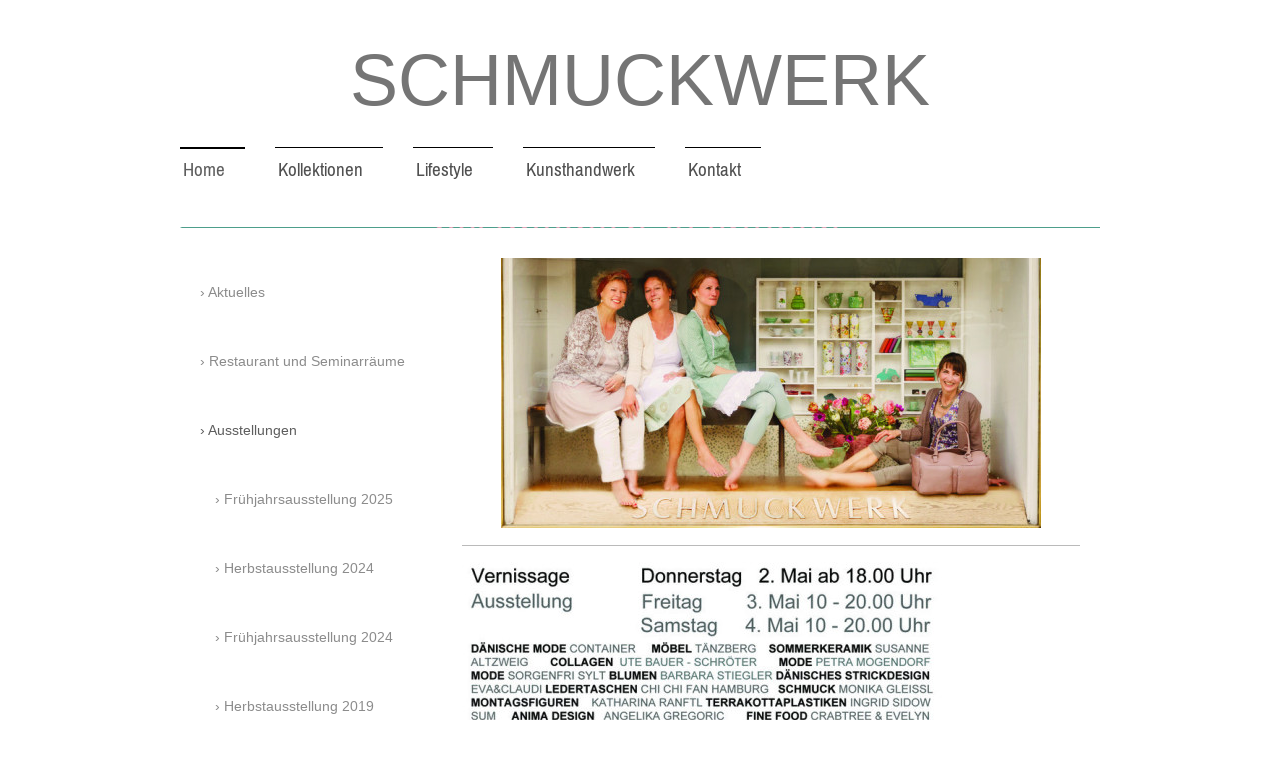

--- FILE ---
content_type: text/html; charset=UTF-8
request_url: https://www.schmuckwerk-diessen.de/ausstellungen/fr%C3%BChjahrsausstellung-2013/
body_size: 8038
content:
<!DOCTYPE html>
<html lang="de"  ><head prefix="og: http://ogp.me/ns# fb: http://ogp.me/ns/fb# business: http://ogp.me/ns/business#">
    <meta http-equiv="Content-Type" content="text/html; charset=utf-8"/>
    <meta name="generator" content="IONOS MyWebsite"/>
        
    <link rel="dns-prefetch" href="//cdn.website-start.de/"/>
    <link rel="dns-prefetch" href="//102.mod.mywebsite-editor.com"/>
    <link rel="dns-prefetch" href="https://102.sb.mywebsite-editor.com/"/>
    <link rel="shortcut icon" href="//cdn.website-start.de/favicon.ico"/>
        <title>Schmuckwerk Dießen - Frühjahrsausstellung 2013</title>
    <style type="text/css">@media screen and (max-device-width: 1024px) {.diyw a.switchViewWeb {display: inline !important;}}</style>
    <style type="text/css">@media screen and (min-device-width: 1024px) {
            .mediumScreenDisabled { display:block }
            .smallScreenDisabled { display:block }
        }
        @media screen and (max-device-width: 1024px) { .mediumScreenDisabled { display:none } }
        @media screen and (max-device-width: 568px) { .smallScreenDisabled { display:none } }
                @media screen and (min-width: 1024px) {
            .mobilepreview .mediumScreenDisabled { display:block }
            .mobilepreview .smallScreenDisabled { display:block }
        }
        @media screen and (max-width: 1024px) { .mobilepreview .mediumScreenDisabled { display:none } }
        @media screen and (max-width: 568px) { .mobilepreview .smallScreenDisabled { display:none } }</style>
    <meta name="viewport" content="width=device-width, initial-scale=1, maximum-scale=1, minimal-ui"/>

<meta name="format-detection" content="telephone=no"/>
        <meta name="description" content="Schmuckwerk Diessen Kunsthandwerk Mode.Eva&amp;Claudi,Line-Golz, Emmas, Olbrish, Hester van Eeghen, Déqua, Kéecie, Do the bag, Carola Gänsslen, Susanne Altzweig, Astrid Schröder,Cornelius Réer,Wiebke Vogt,Eisenblätter&amp;Triska,Nina Bernert,Eva &amp; Claudi"/>
            <meta name="robots" content="index,follow"/>
        <link href="//cdn.website-start.de/templates/2115/style.css?1763478093678" rel="stylesheet" type="text/css"/>
    <link href="https://www.schmuckwerk-diessen.de/s/style/theming.css?1727345419" rel="stylesheet" type="text/css"/>
    <link href="//cdn.website-start.de/app/cdn/min/group/web.css?1763478093678" rel="stylesheet" type="text/css"/>
<link href="//cdn.website-start.de/app/cdn/min/moduleserver/css/de_DE/common,shoppingbasket?1763478093678" rel="stylesheet" type="text/css"/>
    <link href="//cdn.website-start.de/app/cdn/min/group/mobilenavigation.css?1763478093678" rel="stylesheet" type="text/css"/>
    <link href="https://102.sb.mywebsite-editor.com/app/logstate2-css.php?site=461854397&amp;t=1769715311" rel="stylesheet" type="text/css"/>

<script type="text/javascript">
    /* <![CDATA[ */
var stagingMode = '';
    /* ]]> */
</script>
<script src="https://102.sb.mywebsite-editor.com/app/logstate-js.php?site=461854397&amp;t=1769715311"></script>

    <link href="//cdn.website-start.de/templates/2115/print.css?1763478093678" rel="stylesheet" media="print" type="text/css"/>
    <script type="text/javascript">
    /* <![CDATA[ */
    var systemurl = 'https://102.sb.mywebsite-editor.com/';
    var webPath = '/';
    var proxyName = '';
    var webServerName = 'www.schmuckwerk-diessen.de';
    var sslServerUrl = 'https://www.schmuckwerk-diessen.de';
    var nonSslServerUrl = 'http://www.schmuckwerk-diessen.de';
    var webserverProtocol = 'http://';
    var nghScriptsUrlPrefix = '//102.mod.mywebsite-editor.com';
    var sessionNamespace = 'DIY_SB';
    var jimdoData = {
        cdnUrl:  '//cdn.website-start.de/',
        messages: {
            lightBox: {
    image : 'Bild',
    of: 'von'
}

        },
        isTrial: 0,
        pageId: 924010571    };
    var script_basisID = "461854397";

    diy = window.diy || {};
    diy.web = diy.web || {};

        diy.web.jsBaseUrl = "//cdn.website-start.de/s/build/";

    diy.context = diy.context || {};
    diy.context.type = diy.context.type || 'web';
    /* ]]> */
</script>

<script type="text/javascript" src="//cdn.website-start.de/app/cdn/min/group/web.js?1763478093678" crossorigin="anonymous"></script><script type="text/javascript" src="//cdn.website-start.de/s/build/web.bundle.js?1763478093678" crossorigin="anonymous"></script><script type="text/javascript" src="//cdn.website-start.de/app/cdn/min/group/mobilenavigation.js?1763478093678" crossorigin="anonymous"></script><script src="//cdn.website-start.de/app/cdn/min/moduleserver/js/de_DE/common,shoppingbasket?1763478093678"></script>
<script type="text/javascript" src="https://cdn.website-start.de/proxy/apps/static/resource/dependencies/"></script><script type="text/javascript">
                    if (typeof require !== 'undefined') {
                        require.config({
                            waitSeconds : 10,
                            baseUrl : 'https://cdn.website-start.de/proxy/apps/static/js/'
                        });
                    }
                </script><script type="text/javascript" src="//cdn.website-start.de/app/cdn/min/group/pfcsupport.js?1763478093678" crossorigin="anonymous"></script>    <meta property="og:type" content="business.business"/>
    <meta property="og:url" content="https://www.schmuckwerk-diessen.de/ausstellungen/frühjahrsausstellung-2013/"/>
    <meta property="og:title" content="Schmuckwerk Dießen - Frühjahrsausstellung 2013"/>
            <meta property="og:description" content="Schmuckwerk Diessen Kunsthandwerk Mode.Eva&amp;Claudi,Line-Golz, Emmas, Olbrish, Hester van Eeghen, Déqua, Kéecie, Do the bag, Carola Gänsslen, Susanne Altzweig, Astrid Schröder,Cornelius Réer,Wiebke Vogt,Eisenblätter&amp;Triska,Nina Bernert,Eva &amp; Claudi"/>
                <meta property="og:image" content="https://www.schmuckwerk-diessen.de/s/img/emotionheader.jpg"/>
        <meta property="business:contact_data:country_name" content="Deutschland"/>
    
    
    
    
    
    
    
    
</head>


<body class="body diyBgActive  cc-pagemode-default diyfeSidebarLeft diy-market-de_DE" data-pageid="924010571" id="page-924010571">
    
    <div class="diyw">
        <!-- master-2 -->
<div class="diyweb">
	
<nav id="diyfeMobileNav" class="diyfeCA diyfeCA3" role="navigation">
    <a title="Navigation aufklappen/zuklappen">Navigation aufklappen/zuklappen</a>
    <ul class="mainNav1"><li class="parent hasSubNavigation"><a data-page-id="919807115" href="https://www.schmuckwerk-diessen.de/" class="parent level_1"><span>Home</span></a><span class="diyfeDropDownSubOpener">&nbsp;</span><div class="diyfeDropDownSubList diyfeCA diyfeCA3"><ul class="mainNav2"><li class=" hasSubNavigation"><a data-page-id="919807116" href="https://www.schmuckwerk-diessen.de/aktuelles/" class=" level_2"><span>Aktuelles</span></a></li><li class=" hasSubNavigation"><a data-page-id="924224990" href="https://www.schmuckwerk-diessen.de/restaurant-und-seminarräume/" class=" level_2"><span>Restaurant und Seminarräume</span></a></li><li class="parent hasSubNavigation"><a data-page-id="919854340" href="https://www.schmuckwerk-diessen.de/ausstellungen/" class="parent level_2"><span>Ausstellungen</span></a><span class="diyfeDropDownSubOpener">&nbsp;</span><div class="diyfeDropDownSubList diyfeCA diyfeCA3"><ul class="mainNav3"><li class=" hasSubNavigation"><a data-page-id="924686092" href="https://www.schmuckwerk-diessen.de/ausstellungen/frühjahrsausstellung-2025/" class=" level_3"><span>Frühjahrsausstellung 2025</span></a></li><li class=" hasSubNavigation"><a data-page-id="920619806" href="https://www.schmuckwerk-diessen.de/ausstellungen/herbstausstellung-2024/" class=" level_3"><span>Herbstausstellung 2024</span></a></li><li class=" hasSubNavigation"><a data-page-id="920626847" href="https://www.schmuckwerk-diessen.de/ausstellungen/frühjahrsausstellung-2024/" class=" level_3"><span>Frühjahrsausstellung 2024</span></a></li><li class=" hasSubNavigation"><a data-page-id="924645815" href="https://www.schmuckwerk-diessen.de/ausstellungen/herbstausstellung-2019/" class=" level_3"><span>Herbstausstellung 2019</span></a></li><li class=" hasSubNavigation"><a data-page-id="924645814" href="https://www.schmuckwerk-diessen.de/ausstellungen/frühjahrsausstellung-2019/" class=" level_3"><span>Frühjahrsausstellung 2019</span></a></li><li class=" hasSubNavigation"><a data-page-id="924645813" href="https://www.schmuckwerk-diessen.de/ausstellungen/herbstausstellung-2018/" class=" level_3"><span>Herbstausstellung 2018</span></a></li><li class=" hasSubNavigation"><a data-page-id="924645812" href="https://www.schmuckwerk-diessen.de/ausstellungen/frühjahrsausstellung-2018/" class=" level_3"><span>Frühjahrsausstellung 2018</span></a></li><li class=" hasSubNavigation"><a data-page-id="924586699" href="https://www.schmuckwerk-diessen.de/ausstellungen/herbstausstellung-2017/" class=" level_3"><span>Herbstausstellung 2017</span></a></li><li class=" hasSubNavigation"><a data-page-id="924586694" href="https://www.schmuckwerk-diessen.de/ausstellungen/frühjahrsausstellung-2017/" class=" level_3"><span>Frühjahrsausstellung 2017</span></a></li><li class=" hasSubNavigation"><a data-page-id="924586693" href="https://www.schmuckwerk-diessen.de/ausstellungen/herbstausstellung-2016/" class=" level_3"><span>Herbstausstellung 2016</span></a></li><li class=" hasSubNavigation"><a data-page-id="924586692" href="https://www.schmuckwerk-diessen.de/ausstellungen/frühjahrsausstellung-2016/" class=" level_3"><span>Frühjahrsausstellung 2016</span></a></li><li class=" hasSubNavigation"><a data-page-id="924586691" href="https://www.schmuckwerk-diessen.de/ausstellungen/herbstausstellung-2015/" class=" level_3"><span>Herbstausstellung 2015</span></a></li><li class=" hasSubNavigation"><a data-page-id="924586690" href="https://www.schmuckwerk-diessen.de/ausstellungen/frühjahrsausstellung-2015/" class=" level_3"><span>Frühjahrsausstellung 2015</span></a></li><li class=" hasSubNavigation"><a data-page-id="924586689" href="https://www.schmuckwerk-diessen.de/ausstellungen/herbstausstellung-2014/" class=" level_3"><span>Herbstausstellung 2014</span></a></li><li class=" hasSubNavigation"><a data-page-id="924236708" href="https://www.schmuckwerk-diessen.de/ausstellungen/frühjahrsausstellung-2014/" class=" level_3"><span>Frühjahrsausstellung 2014</span></a></li><li class=" hasSubNavigation"><a data-page-id="924235574" href="https://www.schmuckwerk-diessen.de/ausstellungen/herbstausstellung-2013/" class=" level_3"><span>Herbstausstellung 2013</span></a></li><li class="current hasSubNavigation"><a data-page-id="924010571" href="https://www.schmuckwerk-diessen.de/ausstellungen/frühjahrsausstellung-2013/" class="current level_3"><span>Frühjahrsausstellung 2013</span></a></li><li class=" hasSubNavigation"><a data-page-id="924184485" href="https://www.schmuckwerk-diessen.de/ausstellungen/herbstausstellung-2012/" class=" level_3"><span>Herbstausstellung 2012</span></a></li><li class=" hasSubNavigation"><a data-page-id="920469880" href="https://www.schmuckwerk-diessen.de/ausstellungen/frühjahrsausstellung-2012/" class=" level_3"><span>Frühjahrsausstellung 2012</span></a></li></ul></div></li></ul></div></li><li class=" hasSubNavigation"><a data-page-id="919807117" href="https://www.schmuckwerk-diessen.de/kollektionen/" class=" level_1"><span>Kollektionen</span></a><span class="diyfeDropDownSubOpener">&nbsp;</span><div class="diyfeDropDownSubList diyfeCA diyfeCA3"><ul class="mainNav2"><li class=" hasSubNavigation"><a data-page-id="924645819" href="https://www.schmuckwerk-diessen.de/kollektionen/hey-honey/" class=" level_2"><span>Hey Honey</span></a></li><li class=" hasSubNavigation"><a data-page-id="924645818" href="https://www.schmuckwerk-diessen.de/kollektionen/oh-chapô/" class=" level_2"><span>Oh Chapô</span></a></li><li class=" hasSubNavigation"><a data-page-id="924645816" href="https://www.schmuckwerk-diessen.de/kollektionen/fox-s/" class=" level_2"><span>Fox's</span></a></li><li class=" hasSubNavigation"><a data-page-id="924629651" href="https://www.schmuckwerk-diessen.de/kollektionen/emily-van-den-bergh/" class=" level_2"><span>Emily van den Bergh</span></a></li><li class=" hasSubNavigation"><a data-page-id="924629650" href="https://www.schmuckwerk-diessen.de/kollektionen/apoil-cashmere/" class=" level_2"><span>Apoil Cashmere</span></a></li><li class=" hasSubNavigation"><a data-page-id="924629647" href="https://www.schmuckwerk-diessen.de/kollektionen/alma-lovis/" class=" level_2"><span>Alma&amp;Lovis</span></a></li><li class=" hasSubNavigation"><a data-page-id="924629649" href="https://www.schmuckwerk-diessen.de/kollektionen/seasalt-cornwall/" class=" level_2"><span>Seasalt Cornwall</span></a></li><li class=" hasSubNavigation"><a data-page-id="924224991" href="https://www.schmuckwerk-diessen.de/kollektionen/danefae/" class=" level_2"><span>Danefae</span></a></li><li class=" hasSubNavigation"><a data-page-id="923966811" href="https://www.schmuckwerk-diessen.de/kollektionen/sorgenfri-sylt/" class=" level_2"><span>Sorgenfri Sylt</span></a></li><li class=" hasSubNavigation"><a data-page-id="923966810" href="https://www.schmuckwerk-diessen.de/kollektionen/armedangels/" class=" level_2"><span>Armedangels</span></a></li><li class=" hasSubNavigation"><a data-page-id="924224992" href="https://www.schmuckwerk-diessen.de/kollektionen/eve-in-paradise/" class=" level_2"><span>Eve in paradise</span></a></li><li class=" hasSubNavigation"><a data-page-id="923966812" href="https://www.schmuckwerk-diessen.de/kollektionen/king-louie/" class=" level_2"><span>King Louie</span></a></li></ul></div></li><li class=" hasSubNavigation"><a data-page-id="919807472" href="https://www.schmuckwerk-diessen.de/lifestyle/" class=" level_1"><span>Lifestyle</span></a><span class="diyfeDropDownSubOpener">&nbsp;</span><div class="diyfeDropDownSubList diyfeCA diyfeCA3"><ul class="mainNav2"><li class=" hasSubNavigation"><a data-page-id="920619801" href="https://www.schmuckwerk-diessen.de/lifestyle/delikatessen/" class=" level_2"><span>Delikatessen</span></a></li><li class=" hasSubNavigation"><a data-page-id="924677116" href="https://www.schmuckwerk-diessen.de/lifestyle/not-the-girl-who-misses-much/" class=" level_2"><span>Not the girl who misses much</span></a></li><li class=" hasSubNavigation"><a data-page-id="923969649" href="https://www.schmuckwerk-diessen.de/lifestyle/chi-chi-fan/" class=" level_2"><span>Chi Chi Fan</span></a></li><li class=" hasSubNavigation"><a data-page-id="919807476" href="https://www.schmuckwerk-diessen.de/lifestyle/kéecie/" class=" level_2"><span>Kéecie</span></a></li><li class=" hasSubNavigation"><a data-page-id="924681669" href="https://www.schmuckwerk-diessen.de/lifestyle/ahmaddy/" class=" level_2"><span>Ahmaddy</span></a></li></ul></div></li><li class=" hasSubNavigation"><a data-page-id="919807478" href="https://www.schmuckwerk-diessen.de/kunsthandwerk/" class=" level_1"><span>Kunsthandwerk</span></a><span class="diyfeDropDownSubOpener">&nbsp;</span><div class="diyfeDropDownSubList diyfeCA diyfeCA3"><ul class="mainNav2"><li class=" hasSubNavigation"><a data-page-id="919819296" href="https://www.schmuckwerk-diessen.de/kunsthandwerk/taufgläser/" class=" level_2"><span>Taufgläser</span></a></li><li class=" hasSubNavigation"><a data-page-id="919807477" href="https://www.schmuckwerk-diessen.de/kunsthandwerk/schmuck-monika-gleißl/" class=" level_2"><span>Schmuck Monika Gleißl</span></a></li><li class=" hasSubNavigation"><a data-page-id="919936724" href="https://www.schmuckwerk-diessen.de/kunsthandwerk/keramik/" class=" level_2"><span>Keramik</span></a></li><li class=" hasSubNavigation"><a data-page-id="919936723" href="https://www.schmuckwerk-diessen.de/kunsthandwerk/porzellan/" class=" level_2"><span>Porzellan</span></a></li><li class=" hasSubNavigation"><a data-page-id="919807483" href="https://www.schmuckwerk-diessen.de/kunsthandwerk/holzpantinen/" class=" level_2"><span>Holzpantinen</span></a></li></ul></div></li><li class=" hasSubNavigation"><a data-page-id="919807124" href="https://www.schmuckwerk-diessen.de/kontakt/" class=" level_1"><span>Kontakt</span></a><span class="diyfeDropDownSubOpener">&nbsp;</span><div class="diyfeDropDownSubList diyfeCA diyfeCA3"><ul class="mainNav2"><li class=" hasSubNavigation"><a data-page-id="924681673" href="https://www.schmuckwerk-diessen.de/kontakt/öffnungszeiten/" class=" level_2"><span>Öffnungszeiten</span></a></li><li class=" hasSubNavigation"><a data-page-id="919807123" href="https://www.schmuckwerk-diessen.de/kontakt/ihr-weg-zu-uns/" class=" level_2"><span>Ihr Weg zu uns</span></a></li><li class=" hasSubNavigation"><a data-page-id="919807125" href="https://www.schmuckwerk-diessen.de/kontakt/impressum/" class=" level_2"><span>Impressum</span></a></li></ul></div></li></ul></nav>
			<div class="diywebLiveArea">
			<div id="diywebAppContainer1st"></div>
			</div>
	<div class="diywebLogo">
		<div class="diywebLiveArea">
			<div class="diywebMainGutter">
				<div class="diyfeGE">
					<div class="diyfeCA1">
						
    <style type="text/css" media="all">
        /* <![CDATA[ */
                .diyw #website-logo {
            text-align: center !important;
                        padding: 16px 0;
                    }
        
        
        .diyw #website-logo p.website-logo-text,
        .diyw #website-logo p.website-logo-text a.website-logo-text {
            text-align: center !important;
            font-family: Arial, Helvetica, sans-serif !important;
            font-size: 72px !important;
            font-style: normal !important;
            font-weight: normal !important;
        }
        
                /* ]]> */
    </style>

    <div id="website-logo">
    
                    <p class="website-logo-text "><a href="https://www.schmuckwerk-diessen.de/" class="website-logo-text">SCHMUCKWERK</a>
            </p>
            </div>


					</div>
				</div>
			</div>
		</div>
	</div>
	<div class="diywebNav diywebNavMain diywebNav1 diywebNavHorizontal">
		<div class="diywebLiveArea">
			<div class="diywebMainGutter">
				<div class="diyfeGE diyfeCA diyfeCA2">
					<div class="diywebGutter">
						<div class="webnavigation"><ul id="mainNav1" class="mainNav1"><li class="navTopItemGroup_1"><a data-page-id="919807115" href="https://www.schmuckwerk-diessen.de/" class="parent level_1"><span>Home</span></a></li><li class="navTopItemGroup_2"><a data-page-id="919807117" href="https://www.schmuckwerk-diessen.de/kollektionen/" class="level_1"><span>Kollektionen</span></a></li><li class="navTopItemGroup_3"><a data-page-id="919807472" href="https://www.schmuckwerk-diessen.de/lifestyle/" class="level_1"><span>Lifestyle</span></a></li><li class="navTopItemGroup_4"><a data-page-id="919807478" href="https://www.schmuckwerk-diessen.de/kunsthandwerk/" class="level_1"><span>Kunsthandwerk</span></a></li><li class="navTopItemGroup_5"><a data-page-id="919807124" href="https://www.schmuckwerk-diessen.de/kontakt/" class="level_1"><span>Kontakt</span></a></li></ul></div>
					</div>
				</div>
			</div>
		</div>
	</div>
	<div class="diywebEmotionHeader">
		<div class="diywebLiveArea">
			<div class="diywebMainGutter">
				<div class="diyfeGE">
					<div class="diywebGutter">
						
<style type="text/css" media="all">
.diyw div#emotion-header {
        max-width: 920px;
        max-height: 1px;
                background: #A0A0A0;
    }

.diyw div#emotion-header-title-bg {
    left: 0%;
    top: 0%;
    width: 100%;
    height: 22%;

    background-color: #FFFFFF;
    opacity: 0.55;
    filter: alpha(opacity = 55);
    display: none;}

.diyw div#emotion-header strong#emotion-header-title {
    left: 0%;
    top: 25%;
    color: #9fc7b2;
        font: normal normal 80px/120% Helvetica, 'Helvetica Neue', 'Trebuchet MS', sans-serif;
}

.diyw div#emotion-no-bg-container{
    max-height: 1px;
}

.diyw div#emotion-no-bg-container .emotion-no-bg-height {
    margin-top: 0.11%;
}
</style>
<div id="emotion-header" data-action="loadView" data-params="active" data-imagescount="1">
            <img src="https://www.schmuckwerk-diessen.de/s/img/emotionheader.jpg?1727345251.920px.1px" id="emotion-header-img" alt=""/>
            
        <div id="ehSlideshowPlaceholder">
            <div id="ehSlideShow">
                <div class="slide-container">
                                        <div style="background-color: #A0A0A0">
                            <img src="https://www.schmuckwerk-diessen.de/s/img/emotionheader.jpg?1727345251.920px.1px" alt=""/>
                        </div>
                                    </div>
            </div>
        </div>


        <script type="text/javascript">
        //<![CDATA[
                diy.module.emotionHeader.slideShow.init({ slides: [{"url":"https:\/\/www.schmuckwerk-diessen.de\/s\/img\/emotionheader.jpg?1727345251.920px.1px","image_alt":"","bgColor":"#A0A0A0"}] });
        //]]>
        </script>

    
    
    
            <strong id="emotion-header-title" style="text-align: left">SCHMUCKWERK</strong>
                    <div class="notranslate">
                <svg xmlns="http://www.w3.org/2000/svg" version="1.1" id="emotion-header-title-svg" viewBox="0 0 920 1" preserveAspectRatio="xMinYMin meet"><text style="font-family:Helvetica, 'Helvetica Neue', 'Trebuchet MS', sans-serif;font-size:80px;font-style:normal;font-weight:normal;fill:#9fc7b2;line-height:1.2em;"><tspan x="0" style="text-anchor: start" dy="0.95em">SCHMUCKWERK</tspan></text></svg>
            </div>
            
    
    <script type="text/javascript">
    //<![CDATA[
    (function ($) {
        function enableSvgTitle() {
                        var titleSvg = $('svg#emotion-header-title-svg'),
                titleHtml = $('#emotion-header-title'),
                emoWidthAbs = 920,
                emoHeightAbs = 1,
                offsetParent,
                titlePosition,
                svgBoxWidth,
                svgBoxHeight;

                        if (titleSvg.length && titleHtml.length) {
                offsetParent = titleHtml.offsetParent();
                titlePosition = titleHtml.position();
                svgBoxWidth = titleHtml.width();
                svgBoxHeight = titleHtml.height();

                                titleSvg.get(0).setAttribute('viewBox', '0 0 ' + svgBoxWidth + ' ' + svgBoxHeight);
                titleSvg.css({
                   left: Math.roundTo(100 * titlePosition.left / offsetParent.width(), 3) + '%',
                   top: Math.roundTo(100 * titlePosition.top / offsetParent.height(), 3) + '%',
                   width: Math.roundTo(100 * svgBoxWidth / emoWidthAbs, 3) + '%',
                   height: Math.roundTo(100 * svgBoxHeight / emoHeightAbs, 3) + '%'
                });

                titleHtml.css('visibility','hidden');
                titleSvg.css('visibility','visible');
            }
        }

        
            var posFunc = function($, overrideSize) {
                var elems = [], containerWidth, containerHeight;
                                    elems.push({
                        selector: '#emotion-header-title',
                        overrideSize: true,
                        horPos: 47.23,
                        vertPos: 1.52                    });
                    lastTitleWidth = $('#emotion-header-title').width();
                                                elems.push({
                    selector: '#emotion-header-title-bg',
                    horPos: 0,
                    vertPos: 0                });
                                
                containerWidth = parseInt('920');
                containerHeight = parseInt('1');

                for (var i = 0; i < elems.length; ++i) {
                    var el = elems[i],
                        $el = $(el.selector),
                        pos = {
                            left: el.horPos,
                            top: el.vertPos
                        };
                    if (!$el.length) continue;
                    var anchorPos = $el.anchorPosition();
                    anchorPos.$container = $('#emotion-header');

                    if (overrideSize === true || el.overrideSize === true) {
                        anchorPos.setContainerSize(containerWidth, containerHeight);
                    } else {
                        anchorPos.setContainerSize(null, null);
                    }

                    var pxPos = anchorPos.fromAnchorPosition(pos),
                        pcPos = anchorPos.toPercentPosition(pxPos);

                    var elPos = {};
                    if (!isNaN(parseFloat(pcPos.top)) && isFinite(pcPos.top)) {
                        elPos.top = pcPos.top + '%';
                    }
                    if (!isNaN(parseFloat(pcPos.left)) && isFinite(pcPos.left)) {
                        elPos.left = pcPos.left + '%';
                    }
                    $el.css(elPos);
                }

                // switch to svg title
                enableSvgTitle();
            };

                        var $emotionImg = jQuery('#emotion-header-img');
            if ($emotionImg.length > 0) {
                // first position the element based on stored size
                posFunc(jQuery, true);

                // trigger reposition using the real size when the element is loaded
                var ehLoadEvTriggered = false;
                $emotionImg.one('load', function(){
                    posFunc(jQuery);
                    ehLoadEvTriggered = true;
                                        diy.module.emotionHeader.slideShow.start();
                                    }).each(function() {
                                        if(this.complete || typeof this.complete === 'undefined') {
                        jQuery(this).load();
                    }
                });

                                noLoadTriggeredTimeoutId = setTimeout(function() {
                    if (!ehLoadEvTriggered) {
                        posFunc(jQuery);
                    }
                    window.clearTimeout(noLoadTriggeredTimeoutId)
                }, 5000);//after 5 seconds
            } else {
                jQuery(function(){
                    posFunc(jQuery);
                });
            }

                        if (jQuery.isBrowser && jQuery.isBrowser.ie8) {
                var longTitleRepositionCalls = 0;
                longTitleRepositionInterval = setInterval(function() {
                    if (lastTitleWidth > 0 && lastTitleWidth != jQuery('#emotion-header-title').width()) {
                        posFunc(jQuery);
                    }
                    longTitleRepositionCalls++;
                    // try this for 5 seconds
                    if (longTitleRepositionCalls === 5) {
                        window.clearInterval(longTitleRepositionInterval);
                    }
                }, 1000);//each 1 second
            }

            }(jQuery));
    //]]>
    </script>

    </div>

					</div>
				</div>
			</div>
		</div>
	</div>
	<div class="diywebContent">
		<div class="diywebLiveArea">
			<div class="diywebMainGutter">
				<div class="diyfeGridGroup diyfeCA diyfeCA1">
					<div class="diywebMain diyfeGE">
						<div class="diywebGutter">
							
        <div id="content_area">
        	<div id="content_start"></div>
        	
        
        <div id="matrix_1026017171" class="sortable-matrix" data-matrixId="1026017171"><div class="n module-type-imageSubtitle diyfeLiveArea "> <div class="clearover imageSubtitle" id="imageSubtitle-5792938858">
    <div class="align-container align-center" style="max-width: 540px">
        <a class="imagewrapper" href="https://www.schmuckwerk-diessen.de/s/cc_images/cache_2438466896.jpg?t=1370070178" rel="lightbox[5792938858]">
            <img id="image_2438466896" src="https://www.schmuckwerk-diessen.de/s/cc_images/cache_2438466896.jpg?t=1370070178" alt="" style="max-width: 540px; height:auto"/>
        </a>

        
    </div>

</div>

<script type="text/javascript">
//<![CDATA[
jQuery(function($) {
    var $target = $('#imageSubtitle-5792938858');

    if ($.fn.swipebox && Modernizr.touch) {
        $target
            .find('a[rel*="lightbox"]')
            .addClass('swipebox')
            .swipebox();
    } else {
        $target.tinyLightbox({
            item: 'a[rel*="lightbox"]',
            cycle: false,
            hideNavigation: true
        });
    }
});
//]]>
</script>
 </div><div class="n module-type-hr diyfeLiveArea "> <div style="padding: 0px 0px">
    <div class="hr"></div>
</div>
 </div><div class="n module-type-imageSubtitle diyfeLiveArea "> <div class="clearover imageSubtitle" id="imageSubtitle-5792938864">
    <div class="align-container align-left" style="max-width: 480px">
        <a class="imagewrapper" href="https://www.schmuckwerk-diessen.de/s/cc_images/cache_2438466901.jpg?t=1370070270" rel="lightbox[5792938864]">
            <img id="image_2438466901" src="https://www.schmuckwerk-diessen.de/s/cc_images/cache_2438466901.jpg?t=1370070270" alt="" style="max-width: 480px; height:auto"/>
        </a>

        
    </div>

</div>

<script type="text/javascript">
//<![CDATA[
jQuery(function($) {
    var $target = $('#imageSubtitle-5792938864');

    if ($.fn.swipebox && Modernizr.touch) {
        $target
            .find('a[rel*="lightbox"]')
            .addClass('swipebox')
            .swipebox();
    } else {
        $target.tinyLightbox({
            item: 'a[rel*="lightbox"]',
            cycle: false,
            hideNavigation: true
        });
    }
});
//]]>
</script>
 </div><div class="n module-type-hr diyfeLiveArea "> <div style="padding: 0px 0px">
    <div class="hr"></div>
</div>
 </div><div class="n module-type-header diyfeLiveArea "> <h1><span class="diyfeDecoration">Frühjahrsausstellung am 2., 3. und 4. Mai 2013</span></h1> </div><div class="n module-type-text diyfeLiveArea "> <p>Dieses Jahr laden wir wieder zur Frühjahrsausstellung ein.</p>
<p>Am 2. Mai um 18.00 Uhr empfangen wir Sie wieder und freuen uns jetzt schon darauf Sie zu überraschen. Freitag und Samstag sind wir dann von 10-20.00 Uhr für Sie da.</p>
<p>Neben vielen neuen Kollektionen werden in diesem Jahr wieder interessante Künstler vertreten sein...</p>
<p>Mehr dazu in Kürze!</p> </div><div class="n module-type-header diyfeLiveArea "> <h1><span class="diyfeDecoration">Collagen - Ute Bauer-Schröter</span></h1> </div><div class="n module-type-gallery diyfeLiveArea "> <div class="ccgalerie clearover" id="lightbox-gallery-5791641022">

<div class="thumb_sq2" id="gallery_thumb_2433088941" style="width: 90px; height: 90px;">
			<a rel="lightbox[5791641022]" href="https://www.schmuckwerk-diessen.de/s/cc_images/cache_2433088941.jpg?t=1360185836">			<img src="https://www.schmuckwerk-diessen.de/s/cc_images/thumb_2433088941.jpg?t=1360185836" id="image_2433088941" alt=""/>
		</a>

</div>

<div class="thumb_sq2" id="gallery_thumb_2433088942" style="width: 90px; height: 90px;">
			<a rel="lightbox[5791641022]" href="https://www.schmuckwerk-diessen.de/s/cc_images/cache_2433088942.jpg?t=1360185836">			<img src="https://www.schmuckwerk-diessen.de/s/cc_images/thumb_2433088942.jpg?t=1360185836" id="image_2433088942" alt=""/>
		</a>

</div>

<div class="thumb_sq2" id="gallery_thumb_2433088943" style="width: 90px; height: 90px;">
			<a rel="lightbox[5791641022]" href="https://www.schmuckwerk-diessen.de/s/cc_images/cache_2433088943.jpg?t=1360185836">			<img src="https://www.schmuckwerk-diessen.de/s/cc_images/thumb_2433088943.jpg?t=1360185836" id="image_2433088943" alt=""/>
		</a>

</div>

<div class="thumb_sq2" id="gallery_thumb_2433088944" style="width: 90px; height: 90px;">
			<a rel="lightbox[5791641022]" href="https://www.schmuckwerk-diessen.de/s/cc_images/cache_2433088944.jpg?t=1360185836">			<img src="https://www.schmuckwerk-diessen.de/s/cc_images/thumb_2433088944.jpg?t=1360185836" id="image_2433088944" alt=""/>
		</a>

</div>

<div class="thumb_sq2" id="gallery_thumb_2433088945" style="width: 90px; height: 90px;">
			<a rel="lightbox[5791641022]" href="https://www.schmuckwerk-diessen.de/s/cc_images/cache_2433088945.jpg?t=1360185836">			<img src="https://www.schmuckwerk-diessen.de/s/cc_images/thumb_2433088945.jpg?t=1360185836" id="image_2433088945" alt=""/>
		</a>

</div>
</div>
   <script type="text/javascript">
  //<![CDATA[
      jQuery(document).ready(function($){
          var $galleryEl = $('#lightbox-gallery-5791641022');

          if ($.fn.swipebox && Modernizr.touch) {
              $galleryEl
                  .find('a[rel*="lightbox"]')
                  .addClass('swipebox')
                  .swipebox();
          } else {
              $galleryEl.tinyLightbox({
                  item: 'a[rel*="lightbox"]',
                  cycle: true
              });
          }
      });
    //]]>
    </script>
 </div><div class="n module-type-header diyfeLiveArea "> <h1><span class="diyfeDecoration">Montagsfiguren - Katharina Elisabeth Ranftl</span></h1> </div><div class="n module-type-imageSubtitle diyfeLiveArea "> <div class="clearover imageSubtitle" id="imageSubtitle-5791748152">
    <div class="align-container align-left" style="max-width: 510px">
        <a class="imagewrapper" href="https://www.schmuckwerk-diessen.de/s/cc_images/cache_2433362953.jpg?t=1360586378" rel="lightbox[5791748152]">
            <img id="image_2433362953" src="https://www.schmuckwerk-diessen.de/s/cc_images/cache_2433362953.jpg?t=1360586378" alt="" style="max-width: 510px; height:auto"/>
        </a>

        
    </div>

</div>

<script type="text/javascript">
//<![CDATA[
jQuery(function($) {
    var $target = $('#imageSubtitle-5791748152');

    if ($.fn.swipebox && Modernizr.touch) {
        $target
            .find('a[rel*="lightbox"]')
            .addClass('swipebox')
            .swipebox();
    } else {
        $target.tinyLightbox({
            item: 'a[rel*="lightbox"]',
            cycle: false,
            hideNavigation: true
        });
    }
});
//]]>
</script>
 </div><div class="n module-type-header diyfeLiveArea "> <h1><span class="diyfeDecoration">Eigenhaendig Schmuck - Diplomdesignerin Yvonne Raab</span></h1> </div><div class="n module-type-gallery diyfeLiveArea "> <div class="ccgalerie clearover" id="lightbox-gallery-5792576326">

<div class="thumb_sq2" id="gallery_thumb_2436539657" style="width: 120px; height: 120px;">
			<a rel="lightbox[5792576326]" href="https://www.schmuckwerk-diessen.de/s/cc_images/cache_2436539657.jpg?t=1365773211">			<img src="https://www.schmuckwerk-diessen.de/s/cc_images/thumb_2436539657.jpg?t=1365773211" id="image_2436539657" alt=""/>
		</a>

</div>

<div class="thumb_sq2" id="gallery_thumb_2436539658" style="width: 120px; height: 120px;">
			<a rel="lightbox[5792576326]" href="https://www.schmuckwerk-diessen.de/s/cc_images/cache_2436539658.jpg?t=1365773211">			<img src="https://www.schmuckwerk-diessen.de/s/cc_images/thumb_2436539658.jpg?t=1365773211" id="image_2436539658" alt=""/>
		</a>

</div>

<div class="thumb_sq2" id="gallery_thumb_2436539659" style="width: 120px; height: 120px;">
			<a rel="lightbox[5792576326]" href="https://www.schmuckwerk-diessen.de/s/cc_images/cache_2436539659.jpg?t=1365773211">			<img src="https://www.schmuckwerk-diessen.de/s/cc_images/thumb_2436539659.jpg?t=1365773211" id="image_2436539659" alt=""/>
		</a>

</div>

<div class="thumb_sq2" id="gallery_thumb_2436539660" style="width: 120px; height: 120px;">
			<a rel="lightbox[5792576326]" href="https://www.schmuckwerk-diessen.de/s/cc_images/cache_2436539660.jpg?t=1365773211">			<img src="https://www.schmuckwerk-diessen.de/s/cc_images/thumb_2436539660.jpg?t=1365773211" id="image_2436539660" alt=""/>
		</a>

</div>
</div>
   <script type="text/javascript">
  //<![CDATA[
      jQuery(document).ready(function($){
          var $galleryEl = $('#lightbox-gallery-5792576326');

          if ($.fn.swipebox && Modernizr.touch) {
              $galleryEl
                  .find('a[rel*="lightbox"]')
                  .addClass('swipebox')
                  .swipebox();
          } else {
              $galleryEl.tinyLightbox({
                  item: 'a[rel*="lightbox"]',
                  cycle: true
              });
          }
      });
    //]]>
    </script>
 </div></div>
        
        
        </div>
						</div>
					</div>
					<div class="diywebSecondary diyfeGE diyfeCA diyfeCA3">
						<div class="diywebNav diywebNav23 diywebHideOnSmall">
							<div class="diyfeGE">
								<div class="diywebGutter">
									<div class="webnavigation"><ul id="mainNav2" class="mainNav2"><li class="navTopItemGroup_0"><a data-page-id="919807116" href="https://www.schmuckwerk-diessen.de/aktuelles/" class="level_2"><span>Aktuelles</span></a></li><li class="navTopItemGroup_0"><a data-page-id="924224990" href="https://www.schmuckwerk-diessen.de/restaurant-und-seminarräume/" class="level_2"><span>Restaurant und Seminarräume</span></a></li><li class="navTopItemGroup_0"><a data-page-id="919854340" href="https://www.schmuckwerk-diessen.de/ausstellungen/" class="parent level_2"><span>Ausstellungen</span></a></li><li><ul id="mainNav3" class="mainNav3"><li class="navTopItemGroup_0"><a data-page-id="924686092" href="https://www.schmuckwerk-diessen.de/ausstellungen/frühjahrsausstellung-2025/" class="level_3"><span>Frühjahrsausstellung 2025</span></a></li><li class="navTopItemGroup_0"><a data-page-id="920619806" href="https://www.schmuckwerk-diessen.de/ausstellungen/herbstausstellung-2024/" class="level_3"><span>Herbstausstellung 2024</span></a></li><li class="navTopItemGroup_0"><a data-page-id="920626847" href="https://www.schmuckwerk-diessen.de/ausstellungen/frühjahrsausstellung-2024/" class="level_3"><span>Frühjahrsausstellung 2024</span></a></li><li class="navTopItemGroup_0"><a data-page-id="924645815" href="https://www.schmuckwerk-diessen.de/ausstellungen/herbstausstellung-2019/" class="level_3"><span>Herbstausstellung 2019</span></a></li><li class="navTopItemGroup_0"><a data-page-id="924645814" href="https://www.schmuckwerk-diessen.de/ausstellungen/frühjahrsausstellung-2019/" class="level_3"><span>Frühjahrsausstellung 2019</span></a></li><li class="navTopItemGroup_0"><a data-page-id="924645813" href="https://www.schmuckwerk-diessen.de/ausstellungen/herbstausstellung-2018/" class="level_3"><span>Herbstausstellung 2018</span></a></li><li class="navTopItemGroup_0"><a data-page-id="924645812" href="https://www.schmuckwerk-diessen.de/ausstellungen/frühjahrsausstellung-2018/" class="level_3"><span>Frühjahrsausstellung 2018</span></a></li><li class="navTopItemGroup_0"><a data-page-id="924586699" href="https://www.schmuckwerk-diessen.de/ausstellungen/herbstausstellung-2017/" class="level_3"><span>Herbstausstellung 2017</span></a></li><li class="navTopItemGroup_0"><a data-page-id="924586694" href="https://www.schmuckwerk-diessen.de/ausstellungen/frühjahrsausstellung-2017/" class="level_3"><span>Frühjahrsausstellung 2017</span></a></li><li class="navTopItemGroup_0"><a data-page-id="924586693" href="https://www.schmuckwerk-diessen.de/ausstellungen/herbstausstellung-2016/" class="level_3"><span>Herbstausstellung 2016</span></a></li><li class="navTopItemGroup_0"><a data-page-id="924586692" href="https://www.schmuckwerk-diessen.de/ausstellungen/frühjahrsausstellung-2016/" class="level_3"><span>Frühjahrsausstellung 2016</span></a></li><li class="navTopItemGroup_0"><a data-page-id="924586691" href="https://www.schmuckwerk-diessen.de/ausstellungen/herbstausstellung-2015/" class="level_3"><span>Herbstausstellung 2015</span></a></li><li class="navTopItemGroup_0"><a data-page-id="924586690" href="https://www.schmuckwerk-diessen.de/ausstellungen/frühjahrsausstellung-2015/" class="level_3"><span>Frühjahrsausstellung 2015</span></a></li><li class="navTopItemGroup_0"><a data-page-id="924586689" href="https://www.schmuckwerk-diessen.de/ausstellungen/herbstausstellung-2014/" class="level_3"><span>Herbstausstellung 2014</span></a></li><li class="navTopItemGroup_0"><a data-page-id="924236708" href="https://www.schmuckwerk-diessen.de/ausstellungen/frühjahrsausstellung-2014/" class="level_3"><span>Frühjahrsausstellung 2014</span></a></li><li class="navTopItemGroup_0"><a data-page-id="924235574" href="https://www.schmuckwerk-diessen.de/ausstellungen/herbstausstellung-2013/" class="level_3"><span>Herbstausstellung 2013</span></a></li><li class="navTopItemGroup_0"><a data-page-id="924010571" href="https://www.schmuckwerk-diessen.de/ausstellungen/frühjahrsausstellung-2013/" class="current level_3"><span>Frühjahrsausstellung 2013</span></a></li><li class="navTopItemGroup_0"><a data-page-id="924184485" href="https://www.schmuckwerk-diessen.de/ausstellungen/herbstausstellung-2012/" class="level_3"><span>Herbstausstellung 2012</span></a></li><li class="navTopItemGroup_0"><a data-page-id="920469880" href="https://www.schmuckwerk-diessen.de/ausstellungen/frühjahrsausstellung-2012/" class="level_3"><span>Frühjahrsausstellung 2012</span></a></li></ul></li></ul></div>
								</div>
							</div>
						</div>
						<div class="diywebSidebar">
							<div class="diyfeGE">
								<div class="diywebGutter">
									<div id="matrix_1024315267" class="sortable-matrix" data-matrixId="1024315267"><div class="n module-type-header diyfeLiveArea "> <h1><span class="diyfeDecoration">Hier finden Sie uns:</span></h1> </div><div class="n module-type-text diyfeLiveArea "> <p><strong>Schmuckwerk</strong><br/>
Hofmark 6<br/>
86911 Dießen am Ammersee</p>
<p> </p>
<p>Telefon: +49 8807 1202</p>
<p>info@schmuckwerk-diessen.de</p> </div><div class="n module-type-hr diyfeLiveArea "> <div style="padding: 0px 0px">
    <div class="hr"></div>
</div>
 </div><div class="n module-type-header diyfeLiveArea "> <h2><span class="diyfeDecoration">Unsere Öffnungszeiten</span></h2> </div><div class="n module-type-text diyfeLiveArea "> <p>Mo - Fr : 10.00 - 12.30 Uhr</p>
<p>              15.00 - 18.00 Uhr</p>
<p>Sa. :      10.00 - 14.00 Uhr</p> </div><div class="n module-type-hr diyfeLiveArea "> <div style="padding: 0px 0px">
    <div class="hr"></div>
</div>
 </div></div>
								</div>
							</div>
						</div>
					</div>
				</div>
			</div>
		</div>
	</div>
	<div class="diywebFooter">
		<div class="diywebLiveArea">
			<div class="diywebMainGutter">
				<div class="diyfeGE diywebPull diyfeCA diyfeCA4">
					<div class="diywebGutter">
						<div id="contentfooter">
    <div class="leftrow">
                        <a rel="nofollow" href="javascript:window.print();">
                    <img class="inline" height="14" width="18" src="//cdn.website-start.de/s/img/cc/printer.gif" alt=""/>
                    Druckversion                </a> <span class="footer-separator">|</span>
                <a href="https://www.schmuckwerk-diessen.de/sitemap/">Sitemap</a>
                        <br/> © Schmuckwerk<br/>
<br/>
Erstellt mit <a rel="nofollow" href="https://www.ionos.de/websites/homepage-erstellen" target="_blank">IONOS MyWebsite</a>.
            </div>
    <script type="text/javascript">
        window.diy.ux.Captcha.locales = {
            generateNewCode: 'Neuen Code generieren',
            enterCode: 'Bitte geben Sie den Code ein'
        };
        window.diy.ux.Cap2.locales = {
            generateNewCode: 'Neuen Code generieren',
            enterCode: 'Bitte geben Sie den Code ein'
        };
    </script>
    <div class="rightrow">
                    <span class="loggedout">
                <a rel="nofollow" id="login" href="https://login.1and1-editor.com/461854397/www.schmuckwerk-diessen.de/de?pageId=924010571">
                    Login                </a>
            </span>
                <p><a class="diyw switchViewWeb" href="javascript:switchView('desktop');">Webansicht</a><a class="diyw switchViewMobile" href="javascript:switchView('mobile');">Mobile-Ansicht</a></p>
                <span class="loggedin">
            <a rel="nofollow" id="logout" href="https://102.sb.mywebsite-editor.com/app/cms/logout.php">Logout</a> <span class="footer-separator">|</span>
            <a rel="nofollow" id="edit" href="https://102.sb.mywebsite-editor.com/app/461854397/924010571/">Seite bearbeiten</a>
        </span>
    </div>
</div>
            <div id="loginbox" class="hidden">
                <script type="text/javascript">
                    /* <![CDATA[ */
                    function forgotpw_popup() {
                        var url = 'https://passwort.1und1.de/xml/request/RequestStart';
                        fenster = window.open(url, "fenster1", "width=600,height=400,status=yes,scrollbars=yes,resizable=yes");
                        // IE8 doesn't return the window reference instantly or at all.
                        // It may appear the call failed and fenster is null
                        if (fenster && fenster.focus) {
                            fenster.focus();
                        }
                    }
                    /* ]]> */
                </script>
                                <img class="logo" src="//cdn.website-start.de/s/img/logo.gif" alt="IONOS" title="IONOS"/>

                <div id="loginboxOuter"></div>
            </div>
        

					</div>
				</div>
			</div>
		</div>
	</div>
</div>    </div>

    
    </body>


<!-- rendered at Sun, 28 Dec 2025 11:25:30 +0100 -->
</html>
